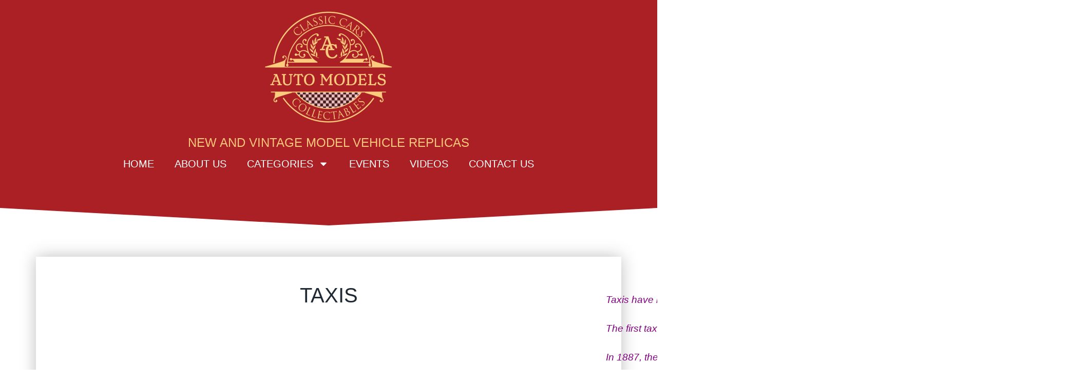

--- FILE ---
content_type: text/html; charset=UTF-8
request_url: https://www.acautomodels.ie/taxis/
body_size: 82893
content:
<!doctype html>
<html lang="en-US">
<head>
	<meta charset="UTF-8">
	<meta name="viewport" content="width=device-width, initial-scale=1">
	<link rel="profile" href="https://gmpg.org/xfn/11">
	<title>Taxis &#8211; AC Auto Models</title>
<meta name='robots' content='max-image-preview:large' />
<link rel="alternate" type="application/rss+xml" title="AC Auto Models &raquo; Feed" href="https://www.acautomodels.ie/feed/" />
<link rel="alternate" type="application/rss+xml" title="AC Auto Models &raquo; Comments Feed" href="https://www.acautomodels.ie/comments/feed/" />
<link rel="alternate" title="oEmbed (JSON)" type="application/json+oembed" href="https://www.acautomodels.ie/wp-json/oembed/1.0/embed?url=https%3A%2F%2Fwww.acautomodels.ie%2Ftaxis%2F" />
<link rel="alternate" title="oEmbed (XML)" type="text/xml+oembed" href="https://www.acautomodels.ie/wp-json/oembed/1.0/embed?url=https%3A%2F%2Fwww.acautomodels.ie%2Ftaxis%2F&#038;format=xml" />
<style id='wp-img-auto-sizes-contain-inline-css'>
img:is([sizes=auto i],[sizes^="auto," i]){contain-intrinsic-size:3000px 1500px}
/*# sourceURL=wp-img-auto-sizes-contain-inline-css */
</style>
<style id='wp-emoji-styles-inline-css'>

	img.wp-smiley, img.emoji {
		display: inline !important;
		border: none !important;
		box-shadow: none !important;
		height: 1em !important;
		width: 1em !important;
		margin: 0 0.07em !important;
		vertical-align: -0.1em !important;
		background: none !important;
		padding: 0 !important;
	}
/*# sourceURL=wp-emoji-styles-inline-css */
</style>
<style id='filebird-block-filebird-gallery-style-inline-css'>
ul.filebird-block-filebird-gallery{margin:auto!important;padding:0!important;width:100%}ul.filebird-block-filebird-gallery.layout-grid{display:grid;grid-gap:20px;align-items:stretch;grid-template-columns:repeat(var(--columns),1fr);justify-items:stretch}ul.filebird-block-filebird-gallery.layout-grid li img{border:1px solid #ccc;box-shadow:2px 2px 6px 0 rgba(0,0,0,.3);height:100%;max-width:100%;-o-object-fit:cover;object-fit:cover;width:100%}ul.filebird-block-filebird-gallery.layout-masonry{-moz-column-count:var(--columns);-moz-column-gap:var(--space);column-gap:var(--space);-moz-column-width:var(--min-width);columns:var(--min-width) var(--columns);display:block;overflow:auto}ul.filebird-block-filebird-gallery.layout-masonry li{margin-bottom:var(--space)}ul.filebird-block-filebird-gallery li{list-style:none}ul.filebird-block-filebird-gallery li figure{height:100%;margin:0;padding:0;position:relative;width:100%}ul.filebird-block-filebird-gallery li figure figcaption{background:linear-gradient(0deg,rgba(0,0,0,.7),rgba(0,0,0,.3) 70%,transparent);bottom:0;box-sizing:border-box;color:#fff;font-size:.8em;margin:0;max-height:100%;overflow:auto;padding:3em .77em .7em;position:absolute;text-align:center;width:100%;z-index:2}ul.filebird-block-filebird-gallery li figure figcaption a{color:inherit}

/*# sourceURL=https://www.acautomodels.ie/wp-content/plugins/filebird/blocks/filebird-gallery/build/style-index.css */
</style>
<style id='global-styles-inline-css'>
:root{--wp--preset--aspect-ratio--square: 1;--wp--preset--aspect-ratio--4-3: 4/3;--wp--preset--aspect-ratio--3-4: 3/4;--wp--preset--aspect-ratio--3-2: 3/2;--wp--preset--aspect-ratio--2-3: 2/3;--wp--preset--aspect-ratio--16-9: 16/9;--wp--preset--aspect-ratio--9-16: 9/16;--wp--preset--color--black: #000000;--wp--preset--color--cyan-bluish-gray: #abb8c3;--wp--preset--color--white: #ffffff;--wp--preset--color--pale-pink: #f78da7;--wp--preset--color--vivid-red: #cf2e2e;--wp--preset--color--luminous-vivid-orange: #ff6900;--wp--preset--color--luminous-vivid-amber: #fcb900;--wp--preset--color--light-green-cyan: #7bdcb5;--wp--preset--color--vivid-green-cyan: #00d084;--wp--preset--color--pale-cyan-blue: #8ed1fc;--wp--preset--color--vivid-cyan-blue: #0693e3;--wp--preset--color--vivid-purple: #9b51e0;--wp--preset--gradient--vivid-cyan-blue-to-vivid-purple: linear-gradient(135deg,rgb(6,147,227) 0%,rgb(155,81,224) 100%);--wp--preset--gradient--light-green-cyan-to-vivid-green-cyan: linear-gradient(135deg,rgb(122,220,180) 0%,rgb(0,208,130) 100%);--wp--preset--gradient--luminous-vivid-amber-to-luminous-vivid-orange: linear-gradient(135deg,rgb(252,185,0) 0%,rgb(255,105,0) 100%);--wp--preset--gradient--luminous-vivid-orange-to-vivid-red: linear-gradient(135deg,rgb(255,105,0) 0%,rgb(207,46,46) 100%);--wp--preset--gradient--very-light-gray-to-cyan-bluish-gray: linear-gradient(135deg,rgb(238,238,238) 0%,rgb(169,184,195) 100%);--wp--preset--gradient--cool-to-warm-spectrum: linear-gradient(135deg,rgb(74,234,220) 0%,rgb(151,120,209) 20%,rgb(207,42,186) 40%,rgb(238,44,130) 60%,rgb(251,105,98) 80%,rgb(254,248,76) 100%);--wp--preset--gradient--blush-light-purple: linear-gradient(135deg,rgb(255,206,236) 0%,rgb(152,150,240) 100%);--wp--preset--gradient--blush-bordeaux: linear-gradient(135deg,rgb(254,205,165) 0%,rgb(254,45,45) 50%,rgb(107,0,62) 100%);--wp--preset--gradient--luminous-dusk: linear-gradient(135deg,rgb(255,203,112) 0%,rgb(199,81,192) 50%,rgb(65,88,208) 100%);--wp--preset--gradient--pale-ocean: linear-gradient(135deg,rgb(255,245,203) 0%,rgb(182,227,212) 50%,rgb(51,167,181) 100%);--wp--preset--gradient--electric-grass: linear-gradient(135deg,rgb(202,248,128) 0%,rgb(113,206,126) 100%);--wp--preset--gradient--midnight: linear-gradient(135deg,rgb(2,3,129) 0%,rgb(40,116,252) 100%);--wp--preset--font-size--small: 13px;--wp--preset--font-size--medium: 20px;--wp--preset--font-size--large: 36px;--wp--preset--font-size--x-large: 42px;--wp--preset--spacing--20: 0.44rem;--wp--preset--spacing--30: 0.67rem;--wp--preset--spacing--40: 1rem;--wp--preset--spacing--50: 1.5rem;--wp--preset--spacing--60: 2.25rem;--wp--preset--spacing--70: 3.38rem;--wp--preset--spacing--80: 5.06rem;--wp--preset--shadow--natural: 6px 6px 9px rgba(0, 0, 0, 0.2);--wp--preset--shadow--deep: 12px 12px 50px rgba(0, 0, 0, 0.4);--wp--preset--shadow--sharp: 6px 6px 0px rgba(0, 0, 0, 0.2);--wp--preset--shadow--outlined: 6px 6px 0px -3px rgb(255, 255, 255), 6px 6px rgb(0, 0, 0);--wp--preset--shadow--crisp: 6px 6px 0px rgb(0, 0, 0);}:root { --wp--style--global--content-size: 800px;--wp--style--global--wide-size: 1200px; }:where(body) { margin: 0; }.wp-site-blocks > .alignleft { float: left; margin-right: 2em; }.wp-site-blocks > .alignright { float: right; margin-left: 2em; }.wp-site-blocks > .aligncenter { justify-content: center; margin-left: auto; margin-right: auto; }:where(.wp-site-blocks) > * { margin-block-start: 24px; margin-block-end: 0; }:where(.wp-site-blocks) > :first-child { margin-block-start: 0; }:where(.wp-site-blocks) > :last-child { margin-block-end: 0; }:root { --wp--style--block-gap: 24px; }:root :where(.is-layout-flow) > :first-child{margin-block-start: 0;}:root :where(.is-layout-flow) > :last-child{margin-block-end: 0;}:root :where(.is-layout-flow) > *{margin-block-start: 24px;margin-block-end: 0;}:root :where(.is-layout-constrained) > :first-child{margin-block-start: 0;}:root :where(.is-layout-constrained) > :last-child{margin-block-end: 0;}:root :where(.is-layout-constrained) > *{margin-block-start: 24px;margin-block-end: 0;}:root :where(.is-layout-flex){gap: 24px;}:root :where(.is-layout-grid){gap: 24px;}.is-layout-flow > .alignleft{float: left;margin-inline-start: 0;margin-inline-end: 2em;}.is-layout-flow > .alignright{float: right;margin-inline-start: 2em;margin-inline-end: 0;}.is-layout-flow > .aligncenter{margin-left: auto !important;margin-right: auto !important;}.is-layout-constrained > .alignleft{float: left;margin-inline-start: 0;margin-inline-end: 2em;}.is-layout-constrained > .alignright{float: right;margin-inline-start: 2em;margin-inline-end: 0;}.is-layout-constrained > .aligncenter{margin-left: auto !important;margin-right: auto !important;}.is-layout-constrained > :where(:not(.alignleft):not(.alignright):not(.alignfull)){max-width: var(--wp--style--global--content-size);margin-left: auto !important;margin-right: auto !important;}.is-layout-constrained > .alignwide{max-width: var(--wp--style--global--wide-size);}body .is-layout-flex{display: flex;}.is-layout-flex{flex-wrap: wrap;align-items: center;}.is-layout-flex > :is(*, div){margin: 0;}body .is-layout-grid{display: grid;}.is-layout-grid > :is(*, div){margin: 0;}body{padding-top: 0px;padding-right: 0px;padding-bottom: 0px;padding-left: 0px;}a:where(:not(.wp-element-button)){text-decoration: underline;}:root :where(.wp-element-button, .wp-block-button__link){background-color: #32373c;border-width: 0;color: #fff;font-family: inherit;font-size: inherit;font-style: inherit;font-weight: inherit;letter-spacing: inherit;line-height: inherit;padding-top: calc(0.667em + 2px);padding-right: calc(1.333em + 2px);padding-bottom: calc(0.667em + 2px);padding-left: calc(1.333em + 2px);text-decoration: none;text-transform: inherit;}.has-black-color{color: var(--wp--preset--color--black) !important;}.has-cyan-bluish-gray-color{color: var(--wp--preset--color--cyan-bluish-gray) !important;}.has-white-color{color: var(--wp--preset--color--white) !important;}.has-pale-pink-color{color: var(--wp--preset--color--pale-pink) !important;}.has-vivid-red-color{color: var(--wp--preset--color--vivid-red) !important;}.has-luminous-vivid-orange-color{color: var(--wp--preset--color--luminous-vivid-orange) !important;}.has-luminous-vivid-amber-color{color: var(--wp--preset--color--luminous-vivid-amber) !important;}.has-light-green-cyan-color{color: var(--wp--preset--color--light-green-cyan) !important;}.has-vivid-green-cyan-color{color: var(--wp--preset--color--vivid-green-cyan) !important;}.has-pale-cyan-blue-color{color: var(--wp--preset--color--pale-cyan-blue) !important;}.has-vivid-cyan-blue-color{color: var(--wp--preset--color--vivid-cyan-blue) !important;}.has-vivid-purple-color{color: var(--wp--preset--color--vivid-purple) !important;}.has-black-background-color{background-color: var(--wp--preset--color--black) !important;}.has-cyan-bluish-gray-background-color{background-color: var(--wp--preset--color--cyan-bluish-gray) !important;}.has-white-background-color{background-color: var(--wp--preset--color--white) !important;}.has-pale-pink-background-color{background-color: var(--wp--preset--color--pale-pink) !important;}.has-vivid-red-background-color{background-color: var(--wp--preset--color--vivid-red) !important;}.has-luminous-vivid-orange-background-color{background-color: var(--wp--preset--color--luminous-vivid-orange) !important;}.has-luminous-vivid-amber-background-color{background-color: var(--wp--preset--color--luminous-vivid-amber) !important;}.has-light-green-cyan-background-color{background-color: var(--wp--preset--color--light-green-cyan) !important;}.has-vivid-green-cyan-background-color{background-color: var(--wp--preset--color--vivid-green-cyan) !important;}.has-pale-cyan-blue-background-color{background-color: var(--wp--preset--color--pale-cyan-blue) !important;}.has-vivid-cyan-blue-background-color{background-color: var(--wp--preset--color--vivid-cyan-blue) !important;}.has-vivid-purple-background-color{background-color: var(--wp--preset--color--vivid-purple) !important;}.has-black-border-color{border-color: var(--wp--preset--color--black) !important;}.has-cyan-bluish-gray-border-color{border-color: var(--wp--preset--color--cyan-bluish-gray) !important;}.has-white-border-color{border-color: var(--wp--preset--color--white) !important;}.has-pale-pink-border-color{border-color: var(--wp--preset--color--pale-pink) !important;}.has-vivid-red-border-color{border-color: var(--wp--preset--color--vivid-red) !important;}.has-luminous-vivid-orange-border-color{border-color: var(--wp--preset--color--luminous-vivid-orange) !important;}.has-luminous-vivid-amber-border-color{border-color: var(--wp--preset--color--luminous-vivid-amber) !important;}.has-light-green-cyan-border-color{border-color: var(--wp--preset--color--light-green-cyan) !important;}.has-vivid-green-cyan-border-color{border-color: var(--wp--preset--color--vivid-green-cyan) !important;}.has-pale-cyan-blue-border-color{border-color: var(--wp--preset--color--pale-cyan-blue) !important;}.has-vivid-cyan-blue-border-color{border-color: var(--wp--preset--color--vivid-cyan-blue) !important;}.has-vivid-purple-border-color{border-color: var(--wp--preset--color--vivid-purple) !important;}.has-vivid-cyan-blue-to-vivid-purple-gradient-background{background: var(--wp--preset--gradient--vivid-cyan-blue-to-vivid-purple) !important;}.has-light-green-cyan-to-vivid-green-cyan-gradient-background{background: var(--wp--preset--gradient--light-green-cyan-to-vivid-green-cyan) !important;}.has-luminous-vivid-amber-to-luminous-vivid-orange-gradient-background{background: var(--wp--preset--gradient--luminous-vivid-amber-to-luminous-vivid-orange) !important;}.has-luminous-vivid-orange-to-vivid-red-gradient-background{background: var(--wp--preset--gradient--luminous-vivid-orange-to-vivid-red) !important;}.has-very-light-gray-to-cyan-bluish-gray-gradient-background{background: var(--wp--preset--gradient--very-light-gray-to-cyan-bluish-gray) !important;}.has-cool-to-warm-spectrum-gradient-background{background: var(--wp--preset--gradient--cool-to-warm-spectrum) !important;}.has-blush-light-purple-gradient-background{background: var(--wp--preset--gradient--blush-light-purple) !important;}.has-blush-bordeaux-gradient-background{background: var(--wp--preset--gradient--blush-bordeaux) !important;}.has-luminous-dusk-gradient-background{background: var(--wp--preset--gradient--luminous-dusk) !important;}.has-pale-ocean-gradient-background{background: var(--wp--preset--gradient--pale-ocean) !important;}.has-electric-grass-gradient-background{background: var(--wp--preset--gradient--electric-grass) !important;}.has-midnight-gradient-background{background: var(--wp--preset--gradient--midnight) !important;}.has-small-font-size{font-size: var(--wp--preset--font-size--small) !important;}.has-medium-font-size{font-size: var(--wp--preset--font-size--medium) !important;}.has-large-font-size{font-size: var(--wp--preset--font-size--large) !important;}.has-x-large-font-size{font-size: var(--wp--preset--font-size--x-large) !important;}
:root :where(.wp-block-pullquote){font-size: 1.5em;line-height: 1.6;}
/*# sourceURL=global-styles-inline-css */
</style>
<link rel='stylesheet' id='hello-elementor-css' href='https://www.acautomodels.ie/wp-content/themes/hello-elementor/assets/css/reset.css?ver=3.4.5' media='all' />
<link rel='stylesheet' id='hello-elementor-theme-style-css' href='https://www.acautomodels.ie/wp-content/themes/hello-elementor/assets/css/theme.css?ver=3.4.5' media='all' />
<link rel='stylesheet' id='hello-elementor-header-footer-css' href='https://www.acautomodels.ie/wp-content/themes/hello-elementor/assets/css/header-footer.css?ver=3.4.5' media='all' />
<link rel='stylesheet' id='e-animation-fadeIn-css' href='https://www.acautomodels.ie/wp-content/plugins/elementor/assets/lib/animations/styles/fadeIn.min.css?ver=3.34.1' media='all' />
<link rel='stylesheet' id='elementor-frontend-css' href='https://www.acautomodels.ie/wp-content/plugins/elementor/assets/css/frontend.min.css?ver=3.34.1' media='all' />
<style id='elementor-frontend-inline-css'>
.elementor-kit-4{--e-global-color-primary:#6EC1E4;--e-global-color-secondary:#54595F;--e-global-color-text:#7A7A7A;--e-global-color-accent:#61CE70;--e-global-color-kadence1:#e47b02;--e-global-color-kadence2:#ed8f0c;--e-global-color-kadence3:#1f2933;--e-global-color-kadence4:#3e4c59;--e-global-color-kadence5:#52606d;--e-global-color-kadence6:#7b8794;--e-global-color-kadence7:#f3f4f7;--e-global-color-kadence8:#f9f9fb;--e-global-color-kadence9:#ffffff;--e-global-color-c5a53a0:#FEC77C;--e-global-color-ad3ba40:#AB2024;--e-global-typography-primary-font-family:"Work Sans";--e-global-typography-secondary-font-family:"Work Sans";--e-global-typography-secondary-font-weight:normal;--e-global-typography-text-font-family:"Work Sans";--e-global-typography-text-font-weight:normal;--e-global-typography-accent-font-family:"Work Sans";--e-global-typography-accent-font-weight:500;background-color:transparent;font-family:"Work Sans", Sans-serif;background-image:linear-gradient(180deg, #FFFFFF 59%, #FEC77C94 100%);}.elementor-kit-4 e-page-transition{background-color:#FFBC7D;}.elementor-kit-4 a{font-family:"Work Sans", Sans-serif;}.elementor-kit-4 h1{text-transform:uppercase;}.elementor-kit-4 h2{text-transform:uppercase;}.elementor-kit-4 h3{text-transform:uppercase;}.elementor-kit-4 h4{text-transform:uppercase;}.elementor-kit-4 h5{text-transform:uppercase;}.elementor-kit-4 h6{text-transform:uppercase;}.elementor-section.elementor-section-boxed > .elementor-container{max-width:1140px;}.e-con{--container-max-width:1140px;}.elementor-widget:not(:last-child){margin-block-end:20px;}.elementor-element{--widgets-spacing:20px 20px;--widgets-spacing-row:20px;--widgets-spacing-column:20px;}{}h1.entry-title{display:var(--page-title-display);}.site-header .site-branding{flex-direction:column;align-items:stretch;}.site-header{padding-inline-end:0px;padding-inline-start:0px;}.site-footer .site-branding{flex-direction:column;align-items:stretch;}@media(max-width:1024px){.elementor-section.elementor-section-boxed > .elementor-container{max-width:1024px;}.e-con{--container-max-width:1024px;}}@media(max-width:767px){.elementor-section.elementor-section-boxed > .elementor-container{max-width:767px;}.e-con{--container-max-width:767px;}}
.elementor-2155 .elementor-element.elementor-element-44967b1{--display:flex;}.elementor-2155 .elementor-element.elementor-element-ed608eb{color:#800080;}.elementor-2155 .elementor-element.elementor-element-7cfddf6{--display:flex;}.elementor-2155 .elementor-element.elementor-element-a37b8a3{--display:flex;}
.elementor-485 .elementor-element.elementor-element-1bb948e{--display:flex;--min-height:440px;--flex-direction:row;--container-widget-width:initial;--container-widget-height:100%;--container-widget-flex-grow:1;--container-widget-align-self:stretch;--flex-wrap-mobile:wrap;--overlay-opacity:0.09;}.elementor-485 .elementor-element.elementor-element-1bb948e:not(.elementor-motion-effects-element-type-background), .elementor-485 .elementor-element.elementor-element-1bb948e > .elementor-motion-effects-container > .elementor-motion-effects-layer{background-color:var( --e-global-color-ad3ba40 );}.elementor-485 .elementor-element.elementor-element-1bb948e::before, .elementor-485 .elementor-element.elementor-element-1bb948e > .elementor-background-video-container::before, .elementor-485 .elementor-element.elementor-element-1bb948e > .e-con-inner > .elementor-background-video-container::before, .elementor-485 .elementor-element.elementor-element-1bb948e > .elementor-background-slideshow::before, .elementor-485 .elementor-element.elementor-element-1bb948e > .e-con-inner > .elementor-background-slideshow::before, .elementor-485 .elementor-element.elementor-element-1bb948e > .elementor-motion-effects-container > .elementor-motion-effects-layer::before{background-color:var( --e-global-color-c5a53a0 );background-image:url("https://www.acautomodels.ie/wp-content/uploads/2022/12/checkered-flag-background.png");--background-overlay:'';background-repeat:no-repeat;background-size:contain;}.elementor-485 .elementor-element.elementor-element-1bb948e > .elementor-shape-bottom svg, .elementor-485 .elementor-element.elementor-element-1bb948e > .e-con-inner > .elementor-shape-bottom svg{width:calc(100% + 1.3px);height:36px;}.elementor-485 .elementor-element.elementor-element-ac65fda{--display:flex;--margin-top:0px;--margin-bottom:0px;--margin-left:0px;--margin-right:0px;--padding-top:0px;--padding-bottom:0px;--padding-left:0px;--padding-right:0px;}.elementor-485 .elementor-element.elementor-element-0c51d3f{text-align:center;font-size:24px;font-weight:normal;text-transform:uppercase;color:var( --e-global-color-c5a53a0 );}.elementor-485 .elementor-element.elementor-element-674f44b > .elementor-widget-container{border-style:none;}.elementor-485 .elementor-element.elementor-element-674f44b .elementor-menu-toggle{margin:0 auto;background-color:rgba(0,0,0,0);}.elementor-485 .elementor-element.elementor-element-674f44b .elementor-nav-menu .elementor-item{font-size:20px;font-weight:normal;text-transform:uppercase;}.elementor-485 .elementor-element.elementor-element-674f44b .elementor-nav-menu--main .elementor-item{color:var( --e-global-color-kadence9 );fill:var( --e-global-color-kadence9 );}.elementor-485 .elementor-element.elementor-element-674f44b .elementor-nav-menu--main .elementor-item:hover,
					.elementor-485 .elementor-element.elementor-element-674f44b .elementor-nav-menu--main .elementor-item.elementor-item-active,
					.elementor-485 .elementor-element.elementor-element-674f44b .elementor-nav-menu--main .elementor-item.highlighted,
					.elementor-485 .elementor-element.elementor-element-674f44b .elementor-nav-menu--main .elementor-item:focus{color:var( --e-global-color-c5a53a0 );fill:var( --e-global-color-c5a53a0 );}.elementor-485 .elementor-element.elementor-element-674f44b .elementor-nav-menu--main:not(.e--pointer-framed) .elementor-item:before,
					.elementor-485 .elementor-element.elementor-element-674f44b .elementor-nav-menu--main:not(.e--pointer-framed) .elementor-item:after{background-color:var( --e-global-color-c5a53a0 );}.elementor-485 .elementor-element.elementor-element-674f44b .e--pointer-framed .elementor-item:before,
					.elementor-485 .elementor-element.elementor-element-674f44b .e--pointer-framed .elementor-item:after{border-color:var( --e-global-color-c5a53a0 );}.elementor-485 .elementor-element.elementor-element-674f44b .e--pointer-framed .elementor-item:before{border-width:2px;}.elementor-485 .elementor-element.elementor-element-674f44b .e--pointer-framed.e--animation-draw .elementor-item:before{border-width:0 0 2px 2px;}.elementor-485 .elementor-element.elementor-element-674f44b .e--pointer-framed.e--animation-draw .elementor-item:after{border-width:2px 2px 0 0;}.elementor-485 .elementor-element.elementor-element-674f44b .e--pointer-framed.e--animation-corners .elementor-item:before{border-width:2px 0 0 2px;}.elementor-485 .elementor-element.elementor-element-674f44b .e--pointer-framed.e--animation-corners .elementor-item:after{border-width:0 2px 2px 0;}.elementor-485 .elementor-element.elementor-element-674f44b .e--pointer-underline .elementor-item:after,
					 .elementor-485 .elementor-element.elementor-element-674f44b .e--pointer-overline .elementor-item:before,
					 .elementor-485 .elementor-element.elementor-element-674f44b .e--pointer-double-line .elementor-item:before,
					 .elementor-485 .elementor-element.elementor-element-674f44b .e--pointer-double-line .elementor-item:after{height:2px;}.elementor-485 .elementor-element.elementor-element-674f44b .elementor-nav-menu--dropdown a, .elementor-485 .elementor-element.elementor-element-674f44b .elementor-menu-toggle{color:var( --e-global-color-kadence3 );fill:var( --e-global-color-kadence3 );}.elementor-485 .elementor-element.elementor-element-674f44b .elementor-nav-menu--dropdown{background-color:var( --e-global-color-c5a53a0 );}.elementor-485 .elementor-element.elementor-element-674f44b .elementor-nav-menu--dropdown a:hover,
					.elementor-485 .elementor-element.elementor-element-674f44b .elementor-nav-menu--dropdown a:focus,
					.elementor-485 .elementor-element.elementor-element-674f44b .elementor-nav-menu--dropdown a.elementor-item-active,
					.elementor-485 .elementor-element.elementor-element-674f44b .elementor-nav-menu--dropdown a.highlighted,
					.elementor-485 .elementor-element.elementor-element-674f44b .elementor-menu-toggle:hover,
					.elementor-485 .elementor-element.elementor-element-674f44b .elementor-menu-toggle:focus{color:#FFFFFF;}.elementor-485 .elementor-element.elementor-element-674f44b .elementor-nav-menu--dropdown a:hover,
					.elementor-485 .elementor-element.elementor-element-674f44b .elementor-nav-menu--dropdown a:focus,
					.elementor-485 .elementor-element.elementor-element-674f44b .elementor-nav-menu--dropdown a.elementor-item-active,
					.elementor-485 .elementor-element.elementor-element-674f44b .elementor-nav-menu--dropdown a.highlighted{background-color:var( --e-global-color-ad3ba40 );}.elementor-485 .elementor-element.elementor-element-674f44b .elementor-nav-menu--dropdown a.elementor-item-active{color:var( --e-global-color-kadence3 );background-color:var( --e-global-color-c5a53a0 );}.elementor-485 .elementor-element.elementor-element-674f44b .elementor-nav-menu--dropdown .elementor-item, .elementor-485 .elementor-element.elementor-element-674f44b .elementor-nav-menu--dropdown  .elementor-sub-item{font-size:20px;text-transform:uppercase;}.elementor-485 .elementor-element.elementor-element-674f44b div.elementor-menu-toggle{color:#FFFFFF;}.elementor-485 .elementor-element.elementor-element-674f44b div.elementor-menu-toggle svg{fill:#FFFFFF;}.elementor-485 .elementor-element.elementor-element-674f44b div.elementor-menu-toggle:hover, .elementor-485 .elementor-element.elementor-element-674f44b div.elementor-menu-toggle:focus{color:#ECECEC;}.elementor-485 .elementor-element.elementor-element-674f44b div.elementor-menu-toggle:hover svg, .elementor-485 .elementor-element.elementor-element-674f44b div.elementor-menu-toggle:focus svg{fill:#ECECEC;}.elementor-theme-builder-content-area{height:400px;}.elementor-location-header:before, .elementor-location-footer:before{content:"";display:table;clear:both;}@media(max-width:1024px){.elementor-485 .elementor-element.elementor-element-1bb948e{--min-height:450px;--padding-top:20px;--padding-bottom:20px;--padding-left:20px;--padding-right:20px;}.elementor-485 .elementor-element.elementor-element-0c51d3f{font-size:26px;}.elementor-485 .elementor-element.elementor-element-674f44b .elementor-nav-menu--dropdown .elementor-item, .elementor-485 .elementor-element.elementor-element-674f44b .elementor-nav-menu--dropdown  .elementor-sub-item{font-size:18px;}}@media(max-width:767px){.elementor-485 .elementor-element.elementor-element-1bb948e{--content-width:500px;--min-height:460px;}.elementor-485 .elementor-element.elementor-element-1bb948e > .elementor-shape-bottom svg, .elementor-485 .elementor-element.elementor-element-1bb948e > .e-con-inner > .elementor-shape-bottom svg{height:36px;}.elementor-485 .elementor-element.elementor-element-0c51d3f{font-size:24px;}.elementor-485 .elementor-element.elementor-element-674f44b .elementor-nav-menu--dropdown .elementor-item, .elementor-485 .elementor-element.elementor-element-674f44b .elementor-nav-menu--dropdown  .elementor-sub-item{font-size:20px;}.elementor-485 .elementor-element.elementor-element-674f44b{--nav-menu-icon-size:35px;}.elementor-485 .elementor-element.elementor-element-674f44b .elementor-menu-toggle{border-width:4px;border-radius:84px;}}
.elementor-514 .elementor-element.elementor-element-def1a30{--display:flex;--min-height:200px;--flex-direction:row;--container-widget-width:initial;--container-widget-height:100%;--container-widget-flex-grow:1;--container-widget-align-self:stretch;--flex-wrap-mobile:wrap;--gap:0px 0px;--row-gap:0px;--column-gap:0px;--flex-wrap:wrap;--overlay-opacity:0.06;}.elementor-514 .elementor-element.elementor-element-def1a30:not(.elementor-motion-effects-element-type-background), .elementor-514 .elementor-element.elementor-element-def1a30 > .elementor-motion-effects-container > .elementor-motion-effects-layer{background-color:var( --e-global-color-ad3ba40 );}.elementor-514 .elementor-element.elementor-element-def1a30::before, .elementor-514 .elementor-element.elementor-element-def1a30 > .elementor-background-video-container::before, .elementor-514 .elementor-element.elementor-element-def1a30 > .e-con-inner > .elementor-background-video-container::before, .elementor-514 .elementor-element.elementor-element-def1a30 > .elementor-background-slideshow::before, .elementor-514 .elementor-element.elementor-element-def1a30 > .e-con-inner > .elementor-background-slideshow::before, .elementor-514 .elementor-element.elementor-element-def1a30 > .elementor-motion-effects-container > .elementor-motion-effects-layer::before{background-image:url("https://www.acautomodels.ie/wp-content/uploads/2022/12/checkered-flag-background.png");--background-overlay:'';background-repeat:no-repeat;}.elementor-514 .elementor-element.elementor-element-ca5dd0a{--display:flex;--flex-direction:column;--container-widget-width:100%;--container-widget-height:initial;--container-widget-flex-grow:0;--container-widget-align-self:initial;--flex-wrap-mobile:wrap;--justify-content:center;}.elementor-514 .elementor-element.elementor-element-5209368{--display:flex;--flex-direction:column;--container-widget-width:100%;--container-widget-height:initial;--container-widget-flex-grow:0;--container-widget-align-self:initial;--flex-wrap-mobile:wrap;--justify-content:center;}.elementor-514 .elementor-element.elementor-element-c945523 .elementor-icon-list-icon i{color:#FFFFFF;transition:color 0.3s;}.elementor-514 .elementor-element.elementor-element-c945523 .elementor-icon-list-icon svg{fill:#FFFFFF;transition:fill 0.3s;}.elementor-514 .elementor-element.elementor-element-c945523 .elementor-icon-list-item:hover .elementor-icon-list-icon i{color:var( --e-global-color-c5a53a0 );}.elementor-514 .elementor-element.elementor-element-c945523 .elementor-icon-list-item:hover .elementor-icon-list-icon svg{fill:var( --e-global-color-c5a53a0 );}.elementor-514 .elementor-element.elementor-element-c945523{--e-icon-list-icon-size:14px;--e-icon-list-icon-align:center;--e-icon-list-icon-margin:0 calc(var(--e-icon-list-icon-size, 1em) * 0.125);--icon-vertical-offset:0px;}.elementor-514 .elementor-element.elementor-element-c945523 .elementor-icon-list-text{color:#FFFFFF;transition:color 0.3s;}.elementor-514 .elementor-element.elementor-element-c945523 .elementor-icon-list-item:hover .elementor-icon-list-text{color:var( --e-global-color-c5a53a0 );}.elementor-514 .elementor-element.elementor-element-c35d86b{--display:flex;--flex-direction:column;--container-widget-width:100%;--container-widget-height:initial;--container-widget-flex-grow:0;--container-widget-align-self:initial;--flex-wrap-mobile:wrap;--justify-content:center;}.elementor-514 .elementor-element.elementor-element-312389e{--grid-template-columns:repeat(0, auto);--grid-column-gap:5px;--grid-row-gap:0px;}.elementor-514 .elementor-element.elementor-element-312389e .elementor-widget-container{text-align:center;}.elementor-theme-builder-content-area{height:400px;}.elementor-location-header:before, .elementor-location-footer:before{content:"";display:table;clear:both;}@media(max-width:767px){.elementor-514 .elementor-element.elementor-element-312389e .elementor-widget-container{text-align:center;}}@media(min-width:768px){.elementor-514 .elementor-element.elementor-element-ca5dd0a{--width:25%;}.elementor-514 .elementor-element.elementor-element-5209368{--width:50%;}.elementor-514 .elementor-element.elementor-element-c35d86b{--width:25%;}}
.elementor-619 .elementor-element.elementor-element-b62b70c{--display:flex;--flex-direction:row;--container-widget-width:initial;--container-widget-height:100%;--container-widget-flex-grow:1;--container-widget-align-self:stretch;--flex-wrap-mobile:wrap;--gap:0px 0px;--row-gap:0px;--column-gap:0px;--flex-wrap:wrap;--margin-top:50px;--margin-bottom:50px;--margin-left:0px;--margin-right:0px;}.elementor-619 .elementor-element.elementor-element-b0e96fb{--display:flex;--flex-direction:row;--container-widget-width:initial;--container-widget-height:100%;--container-widget-flex-grow:1;--container-widget-align-self:stretch;--flex-wrap-mobile:wrap;--flex-wrap:wrap;--overlay-opacity:0.5;box-shadow:0px 0px 30px 0px rgba(0, 0, 0, 0.26);--padding-top:50px;--padding-bottom:30px;--padding-left:50px;--padding-right:50px;}.elementor-619 .elementor-element.elementor-element-b0e96fb:not(.elementor-motion-effects-element-type-background), .elementor-619 .elementor-element.elementor-element-b0e96fb > .elementor-motion-effects-container > .elementor-motion-effects-layer{background-color:#ffffff;}.elementor-619 .elementor-element.elementor-element-b0e96fb::before, .elementor-619 .elementor-element.elementor-element-b0e96fb > .elementor-background-video-container::before, .elementor-619 .elementor-element.elementor-element-b0e96fb > .e-con-inner > .elementor-background-video-container::before, .elementor-619 .elementor-element.elementor-element-b0e96fb > .elementor-background-slideshow::before, .elementor-619 .elementor-element.elementor-element-b0e96fb > .e-con-inner > .elementor-background-slideshow::before, .elementor-619 .elementor-element.elementor-element-b0e96fb > .elementor-motion-effects-container > .elementor-motion-effects-layer::before{--background-overlay:'';}.elementor-619 .elementor-element.elementor-element-8ce9fc8{width:var( --container-widget-width, 107.063% );max-width:107.063%;--container-widget-width:107.063%;--container-widget-flex-grow:0;text-align:center;}.elementor-619 .elementor-element.elementor-element-8ce9fc8 > .elementor-widget-container{margin:5px 0px 20px 0px;}.elementor-619 .elementor-element.elementor-element-8ce9fc8.elementor-element{--flex-grow:0;--flex-shrink:0;}.elementor-619 .elementor-element.elementor-element-8ce9fc8 .elementor-heading-title{color:var( --e-global-color-kadence3 );}.elementor-619 .elementor-element.elementor-element-5439b77{--display:flex;}.elementor-619 .elementor-element.elementor-element-5439b77.e-con{--flex-grow:0;--flex-shrink:0;}.elementor-619 .elementor-element.elementor-element-a11f34e{text-align:start;line-height:1.7em;}.elementor-619 .elementor-element.elementor-element-0b43952 .elementor-button{background-color:var( --e-global-color-ad3ba40 );text-transform:uppercase;}.elementor-619 .elementor-element.elementor-element-0b43952 .elementor-button:hover, .elementor-619 .elementor-element.elementor-element-0b43952 .elementor-button:focus{background-color:var( --e-global-color-ad3ba40 );color:var( --e-global-color-c5a53a0 );}.elementor-619 .elementor-element.elementor-element-0b43952.elementor-element{--flex-grow:0;--flex-shrink:0;}.elementor-619 .elementor-element.elementor-element-0b43952 .elementor-button:hover svg, .elementor-619 .elementor-element.elementor-element-0b43952 .elementor-button:focus svg{fill:var( --e-global-color-c5a53a0 );}.elementor-619 .elementor-element.elementor-element-d7875b4{--display:flex;--flex-direction:row;--container-widget-width:initial;--container-widget-height:100%;--container-widget-flex-grow:1;--container-widget-align-self:stretch;--flex-wrap-mobile:wrap;--gap:0px 0px;--row-gap:0px;--column-gap:0px;--flex-wrap:wrap;--margin-top:50px;--margin-bottom:50px;--margin-left:0px;--margin-right:0px;}@media(max-width:1024px){.elementor-619 .elementor-element.elementor-element-a11f34e{text-align:justify;}}@media(max-width:767px){.elementor-619 .elementor-element.elementor-element-b0e96fb{--padding-top:40px;--padding-bottom:20px;--padding-left:20px;--padding-right:20px;}.elementor-619 .elementor-element.elementor-element-8ce9fc8.elementor-element{--order:99999 /* order end hack */;}}@media(min-width:768px){.elementor-619 .elementor-element.elementor-element-b0e96fb{--width:100%;}.elementor-619 .elementor-element.elementor-element-5439b77{--width:92.032%;}}@media(max-width:1024px) and (min-width:768px){.elementor-619 .elementor-element.elementor-element-5439b77{--width:100%;}}
/*# sourceURL=elementor-frontend-inline-css */
</style>
<link rel='stylesheet' id='widget-image-css' href='https://www.acautomodels.ie/wp-content/plugins/elementor/assets/css/widget-image.min.css?ver=3.34.1' media='all' />
<link rel='stylesheet' id='e-animation-fadeInUp-css' href='https://www.acautomodels.ie/wp-content/plugins/elementor/assets/lib/animations/styles/fadeInUp.min.css?ver=3.34.1' media='all' />
<link rel='stylesheet' id='widget-nav-menu-css' href='https://www.acautomodels.ie/wp-content/plugins/elementor-pro/assets/css/widget-nav-menu.min.css?ver=3.34.0' media='all' />
<link rel='stylesheet' id='e-shapes-css' href='https://www.acautomodels.ie/wp-content/plugins/elementor/assets/css/conditionals/shapes.min.css?ver=3.34.1' media='all' />
<link rel='stylesheet' id='widget-icon-list-css' href='https://www.acautomodels.ie/wp-content/plugins/elementor/assets/css/widget-icon-list.min.css?ver=3.34.1' media='all' />
<link rel='stylesheet' id='e-animation-buzz-css' href='https://www.acautomodels.ie/wp-content/plugins/elementor/assets/lib/animations/styles/e-animation-buzz.min.css?ver=3.34.1' media='all' />
<link rel='stylesheet' id='widget-social-icons-css' href='https://www.acautomodels.ie/wp-content/plugins/elementor/assets/css/widget-social-icons.min.css?ver=3.34.1' media='all' />
<link rel='stylesheet' id='e-apple-webkit-css' href='https://www.acautomodels.ie/wp-content/plugins/elementor/assets/css/conditionals/apple-webkit.min.css?ver=3.34.1' media='all' />
<link rel='stylesheet' id='widget-heading-css' href='https://www.acautomodels.ie/wp-content/plugins/elementor/assets/css/widget-heading.min.css?ver=3.34.1' media='all' />
<link rel='stylesheet' id='hello-elementor-child-style-css' href='https://www.acautomodels.ie/wp-content/themes/hello-theme-child-master/style.css?ver=1.0.0' media='all' />
<script src="https://www.acautomodels.ie/wp-includes/js/jquery/jquery.min.js?ver=3.7.1" id="jquery-core-js"></script>
<script src="https://www.acautomodels.ie/wp-includes/js/jquery/jquery-migrate.min.js?ver=3.4.1" id="jquery-migrate-js"></script>
<link rel="https://api.w.org/" href="https://www.acautomodels.ie/wp-json/" /><link rel="alternate" title="JSON" type="application/json" href="https://www.acautomodels.ie/wp-json/wp/v2/pages/2155" /><link rel="EditURI" type="application/rsd+xml" title="RSD" href="https://www.acautomodels.ie/xmlrpc.php?rsd" />
<meta name="generator" content="WordPress 6.9" />
<link rel="canonical" href="https://www.acautomodels.ie/taxis/" />
<link rel='shortlink' href='https://www.acautomodels.ie/?p=2155' />
<!-- Google tag (gtag.js) -->
<script async src="https://www.googletagmanager.com/gtag/js?id=G-P9BYPZZ0G6"></script>
<script>
  window.dataLayer = window.dataLayer || [];
  function gtag(){dataLayer.push(arguments);}
  gtag('js', new Date());

  gtag('config', 'G-P9BYPZZ0G6');
</script>
<link rel="icon" href="https://www.acautomodels.ie/wp-content/uploads/2025/05/cropped-AC-AutoModels-Collectables-32x32.jpg" sizes="32x32" />
<link rel="icon" href="https://www.acautomodels.ie/wp-content/uploads/2025/05/cropped-AC-AutoModels-Collectables-192x192.jpg" sizes="192x192" />
<link rel="apple-touch-icon" href="https://www.acautomodels.ie/wp-content/uploads/2025/05/cropped-AC-AutoModels-Collectables-180x180.jpg" />
<meta name="msapplication-TileImage" content="https://www.acautomodels.ie/wp-content/uploads/2025/05/cropped-AC-AutoModels-Collectables-270x270.jpg" />
</head>
<body class="wp-singular page-template-default page page-id-2155 wp-custom-logo wp-embed-responsive wp-theme-hello-elementor wp-child-theme-hello-theme-child-master hello-elementor-default elementor-default elementor-kit-4 elementor-page elementor-page-2155 elementor-page-619">


<a class="skip-link screen-reader-text" href="#content">Skip to content</a>

		<header data-elementor-type="header" data-elementor-id="485" class="elementor elementor-485 elementor-location-header" data-elementor-post-type="elementor_library">
			<div class="elementor-element elementor-element-1bb948e e-flex e-con-boxed e-con e-parent" data-id="1bb948e" data-element_type="container" data-settings="{&quot;background_background&quot;:&quot;classic&quot;,&quot;shape_divider_bottom&quot;:&quot;triangle&quot;,&quot;shape_divider_bottom_negative&quot;:&quot;yes&quot;}">
					<div class="e-con-inner">
				<div class="elementor-shape elementor-shape-bottom" aria-hidden="true" data-negative="true">
			<svg xmlns="http://www.w3.org/2000/svg" viewBox="0 0 1000 100" preserveAspectRatio="none">
	<path class="elementor-shape-fill" d="M500.2,94.7L0,0v100h1000V0L500.2,94.7z"/>
</svg>		</div>
		<div class="elementor-element elementor-element-ac65fda e-con-full e-flex e-con e-parent" data-id="ac65fda" data-element_type="container">
				<div class="elementor-element elementor-element-99e67f5 elementor-invisible elementor-widget elementor-widget-theme-site-logo elementor-widget-image" data-id="99e67f5" data-element_type="widget" data-settings="{&quot;_animation&quot;:&quot;fadeIn&quot;}" data-widget_type="theme-site-logo.default">
				<div class="elementor-widget-container">
											<a href="https://www.acautomodels.ie">
			<img src="https://www.acautomodels.ie/wp-content/uploads/elementor/thumbs/ac-auto-models-logo-pxgmi6301b75dlf63y3fv2zcwpox4z94yxfhjbiebk.png" title="ac-auto-models-logo" alt="ac-auto-models-logo" loading="lazy" />				</a>
											</div>
				</div>
				<div class="elementor-element elementor-element-0c51d3f elementor-invisible elementor-widget elementor-widget-text-editor" data-id="0c51d3f" data-element_type="widget" data-settings="{&quot;_animation&quot;:&quot;fadeInUp&quot;}" data-widget_type="text-editor.default">
				<div class="elementor-widget-container">
									New And Vintage Model Vehicle Replicas								</div>
				</div>
				<div class="elementor-element elementor-element-674f44b elementor-nav-menu__align-center elementor-nav-menu--dropdown-mobile elementor-nav-menu__text-align-center elementor-nav-menu--toggle elementor-nav-menu--burger elementor-widget elementor-widget-nav-menu" data-id="674f44b" data-element_type="widget" data-settings="{&quot;layout&quot;:&quot;horizontal&quot;,&quot;submenu_icon&quot;:{&quot;value&quot;:&quot;&lt;svg aria-hidden=\&quot;true\&quot; class=\&quot;e-font-icon-svg e-fas-caret-down\&quot; viewBox=\&quot;0 0 320 512\&quot; xmlns=\&quot;http:\/\/www.w3.org\/2000\/svg\&quot;&gt;&lt;path d=\&quot;M31.3 192h257.3c17.8 0 26.7 21.5 14.1 34.1L174.1 354.8c-7.8 7.8-20.5 7.8-28.3 0L17.2 226.1C4.6 213.5 13.5 192 31.3 192z\&quot;&gt;&lt;\/path&gt;&lt;\/svg&gt;&quot;,&quot;library&quot;:&quot;fa-solid&quot;},&quot;toggle&quot;:&quot;burger&quot;}" data-widget_type="nav-menu.default">
				<div class="elementor-widget-container">
								<nav aria-label="Menu" class="elementor-nav-menu--main elementor-nav-menu__container elementor-nav-menu--layout-horizontal e--pointer-underline e--animation-slide">
				<ul id="menu-1-674f44b" class="elementor-nav-menu"><li class="menu-item menu-item-type-post_type menu-item-object-page menu-item-home menu-item-49"><a href="https://www.acautomodels.ie/" class="elementor-item">Home</a></li>
<li class="menu-item menu-item-type-post_type menu-item-object-page menu-item-50"><a href="https://www.acautomodels.ie/about-us/" class="elementor-item">About Us</a></li>
<li class="menu-item menu-item-type-post_type menu-item-object-page current-menu-ancestor current-menu-parent current_page_parent current_page_ancestor menu-item-has-children menu-item-289"><a href="https://www.acautomodels.ie/categories/" class="elementor-item">Categories</a>
<ul class="sub-menu elementor-nav-menu--dropdown">
	<li class="menu-item menu-item-type-post_type menu-item-object-page menu-item-7057"><a href="https://www.acautomodels.ie/118-and-124-replica-models/" class="elementor-sub-item">1:18 And 1:24 Replica Models</a></li>
	<li class="menu-item menu-item-type-post_type menu-item-object-page menu-item-52"><a href="https://www.acautomodels.ie/categories/aircraft/" class="elementor-sub-item">Aircraft</a></li>
	<li class="menu-item menu-item-type-post_type menu-item-object-page menu-item-5159"><a href="https://www.acautomodels.ie/breakdown-vehicles/" class="elementor-sub-item">Breakdown Vehicles</a></li>
	<li class="menu-item menu-item-type-post_type menu-item-object-page menu-item-5505"><a href="https://www.acautomodels.ie/categories/buses-and-coaches-page-one/" class="elementor-sub-item">Buses And Coaches</a></li>
	<li class="menu-item menu-item-type-post_type menu-item-object-page menu-item-5619"><a href="https://www.acautomodels.ie/categories/circus-and-fairground-page-one/" class="elementor-sub-item">Circus And Fairground</a></li>
	<li class="menu-item menu-item-type-post_type menu-item-object-page menu-item-3436"><a href="https://www.acautomodels.ie/eddie-stobart/" class="elementor-sub-item">Eddie Stobart</a></li>
	<li class="menu-item menu-item-type-post_type menu-item-object-page menu-item-5425"><a href="https://www.acautomodels.ie/categories/emergency-vehicles-page-one/" class="elementor-sub-item">Emergency Vehicles</a></li>
	<li class="menu-item menu-item-type-post_type menu-item-object-page menu-item-55"><a href="https://www.acautomodels.ie/categories/farming/" class="elementor-sub-item">Farming</a></li>
	<li class="menu-item menu-item-type-post_type menu-item-object-page menu-item-4469"><a href="https://www.acautomodels.ie/figures/" class="elementor-sub-item">Figures</a></li>
	<li class="menu-item menu-item-type-post_type menu-item-object-page menu-item-56"><a href="https://www.acautomodels.ie/categories/from-the-movies-page-one/" class="elementor-sub-item">From The Movies</a></li>
	<li class="menu-item menu-item-type-post_type menu-item-object-page menu-item-57"><a href="https://www.acautomodels.ie/categories/military/" class="elementor-sub-item">Military</a></li>
	<li class="menu-item menu-item-type-post_type menu-item-object-page menu-item-4889"><a href="https://www.acautomodels.ie/model-kits/" class="elementor-sub-item">Model Kits</a></li>
	<li class="menu-item menu-item-type-post_type menu-item-object-page menu-item-58"><a href="https://www.acautomodels.ie/categories/motorcycles/" class="elementor-sub-item">Motorcycles</a></li>
	<li class="menu-item menu-item-type-post_type menu-item-object-page menu-item-7067"><a href="https://www.acautomodels.ie/new-products/" class="elementor-sub-item">New Products</a></li>
	<li class="menu-item menu-item-type-post_type menu-item-object-page menu-item-3992"><a href="https://www.acautomodels.ie/oo-scale-rolling-stock/" class="elementor-sub-item">OO Scale Rolling Stock</a></li>
	<li class="menu-item menu-item-type-post_type menu-item-object-page menu-item-3823"><a href="https://www.acautomodels.ie/plant-and-machinery/" class="elementor-sub-item">Plant And Machinery</a></li>
	<li class="menu-item menu-item-type-post_type menu-item-object-page menu-item-60"><a href="https://www.acautomodels.ie/categories/racing-cars/" class="elementor-sub-item">Racing Cars</a></li>
	<li class="menu-item menu-item-type-post_type menu-item-object-page menu-item-61"><a href="https://www.acautomodels.ie/categories/railway/" class="elementor-sub-item">Railway</a></li>
	<li class="menu-item menu-item-type-post_type menu-item-object-page menu-item-has-children menu-item-4820"><a href="https://www.acautomodels.ie/retro-metal-signs/" class="elementor-sub-item">Retro Metal Signs</a>
	<ul class="sub-menu elementor-nav-menu--dropdown">
		<li class="menu-item menu-item-type-post_type menu-item-object-page menu-item-7788"><a href="https://www.acautomodels.ie/retro-metal-signs/cars-metal-signs/" class="elementor-sub-item">Cars</a></li>
		<li class="menu-item menu-item-type-post_type menu-item-object-page menu-item-7834"><a href="https://www.acautomodels.ie/retro-metal-signs/motorcycles-metal-signs/" class="elementor-sub-item">Motorcycles</a></li>
		<li class="menu-item menu-item-type-post_type menu-item-object-page menu-item-7790"><a href="https://www.acautomodels.ie/retro-metal-signs/farming-metal-signs/" class="elementor-sub-item">Farming</a></li>
		<li class="menu-item menu-item-type-post_type menu-item-object-page menu-item-7792"><a href="https://www.acautomodels.ie/retro-metal-signs/logos-metal-signs/" class="elementor-sub-item">Logos</a></li>
		<li class="menu-item menu-item-type-post_type menu-item-object-page menu-item-7789"><a href="https://www.acautomodels.ie/retro-metal-signs/drinks-metal-signs/" class="elementor-sub-item">Drinks</a></li>
		<li class="menu-item menu-item-type-post_type menu-item-object-page menu-item-7787"><a href="https://www.acautomodels.ie/retro-metal-signs/movies-and-television-metal-signs/" class="elementor-sub-item">Movies And Television</a></li>
		<li class="menu-item menu-item-type-post_type menu-item-object-page menu-item-7786"><a href="https://www.acautomodels.ie/retro-metal-signs/music-metal-signs/" class="elementor-sub-item">Music</a></li>
		<li class="menu-item menu-item-type-post_type menu-item-object-page menu-item-7791"><a href="https://www.acautomodels.ie/retro-metal-signs/sports-metal-signs/" class="elementor-sub-item">Sports</a></li>
	</ul>
</li>
	<li class="menu-item menu-item-type-post_type menu-item-object-page menu-item-7724"><a href="https://www.acautomodels.ie/retro-number-plate-signs/" class="elementor-sub-item">Retro Number Plate Signs</a></li>
	<li class="menu-item menu-item-type-post_type menu-item-object-page menu-item-5362"><a href="https://www.acautomodels.ie/categories/road-cars-page-one/" class="elementor-sub-item">Road Cars</a></li>
	<li class="menu-item menu-item-type-post_type menu-item-object-page menu-item-1386"><a href="https://www.acautomodels.ie/road-steam-engines/" class="elementor-sub-item">Road Steam Engines</a></li>
	<li class="menu-item menu-item-type-post_type menu-item-object-page menu-item-4122"><a href="https://www.acautomodels.ie/tankers/" class="elementor-sub-item">Tankers</a></li>
	<li class="menu-item menu-item-type-post_type menu-item-object-page current-menu-item page_item page-item-2155 current_page_item menu-item-2160"><a href="https://www.acautomodels.ie/taxis/" aria-current="page" class="elementor-sub-item elementor-item-active">Taxis</a></li>
	<li class="menu-item menu-item-type-post_type menu-item-object-page menu-item-64"><a href="https://www.acautomodels.ie/categories/trucks/" class="elementor-sub-item">Trucks</a></li>
	<li class="menu-item menu-item-type-post_type menu-item-object-page menu-item-65"><a href="https://www.acautomodels.ie/categories/vans/" class="elementor-sub-item">Vans</a></li>
</ul>
</li>
<li class="menu-item menu-item-type-post_type menu-item-object-page menu-item-4143"><a href="https://www.acautomodels.ie/events/" class="elementor-item">Events</a></li>
<li class="menu-item menu-item-type-post_type menu-item-object-page menu-item-4465"><a href="https://www.acautomodels.ie/videos/" class="elementor-item">Videos</a></li>
<li class="menu-item menu-item-type-post_type menu-item-object-page menu-item-4684"><a href="https://www.acautomodels.ie/contact-us/" class="elementor-item">Contact Us</a></li>
</ul>			</nav>
					<div class="elementor-menu-toggle" role="button" tabindex="0" aria-label="Menu Toggle" aria-expanded="false">
			<svg aria-hidden="true" role="presentation" class="elementor-menu-toggle__icon--open e-font-icon-svg e-fas-bars" viewBox="0 0 448 512" xmlns="http://www.w3.org/2000/svg"><path d="M16 132h416c8.837 0 16-7.163 16-16V76c0-8.837-7.163-16-16-16H16C7.163 60 0 67.163 0 76v40c0 8.837 7.163 16 16 16zm0 160h416c8.837 0 16-7.163 16-16v-40c0-8.837-7.163-16-16-16H16c-8.837 0-16 7.163-16 16v40c0 8.837 7.163 16 16 16zm0 160h416c8.837 0 16-7.163 16-16v-40c0-8.837-7.163-16-16-16H16c-8.837 0-16 7.163-16 16v40c0 8.837 7.163 16 16 16z"></path></svg><svg aria-hidden="true" role="presentation" class="elementor-menu-toggle__icon--close e-font-icon-svg e-eicon-close" viewBox="0 0 1000 1000" xmlns="http://www.w3.org/2000/svg"><path d="M742 167L500 408 258 167C246 154 233 150 217 150 196 150 179 158 167 167 154 179 150 196 150 212 150 229 154 242 171 254L408 500 167 742C138 771 138 800 167 829 196 858 225 858 254 829L496 587 738 829C750 842 767 846 783 846 800 846 817 842 829 829 842 817 846 804 846 783 846 767 842 750 829 737L588 500 833 258C863 229 863 200 833 171 804 137 775 137 742 167Z"></path></svg>		</div>
					<nav class="elementor-nav-menu--dropdown elementor-nav-menu__container" aria-hidden="true">
				<ul id="menu-2-674f44b" class="elementor-nav-menu"><li class="menu-item menu-item-type-post_type menu-item-object-page menu-item-home menu-item-49"><a href="https://www.acautomodels.ie/" class="elementor-item" tabindex="-1">Home</a></li>
<li class="menu-item menu-item-type-post_type menu-item-object-page menu-item-50"><a href="https://www.acautomodels.ie/about-us/" class="elementor-item" tabindex="-1">About Us</a></li>
<li class="menu-item menu-item-type-post_type menu-item-object-page current-menu-ancestor current-menu-parent current_page_parent current_page_ancestor menu-item-has-children menu-item-289"><a href="https://www.acautomodels.ie/categories/" class="elementor-item" tabindex="-1">Categories</a>
<ul class="sub-menu elementor-nav-menu--dropdown">
	<li class="menu-item menu-item-type-post_type menu-item-object-page menu-item-7057"><a href="https://www.acautomodels.ie/118-and-124-replica-models/" class="elementor-sub-item" tabindex="-1">1:18 And 1:24 Replica Models</a></li>
	<li class="menu-item menu-item-type-post_type menu-item-object-page menu-item-52"><a href="https://www.acautomodels.ie/categories/aircraft/" class="elementor-sub-item" tabindex="-1">Aircraft</a></li>
	<li class="menu-item menu-item-type-post_type menu-item-object-page menu-item-5159"><a href="https://www.acautomodels.ie/breakdown-vehicles/" class="elementor-sub-item" tabindex="-1">Breakdown Vehicles</a></li>
	<li class="menu-item menu-item-type-post_type menu-item-object-page menu-item-5505"><a href="https://www.acautomodels.ie/categories/buses-and-coaches-page-one/" class="elementor-sub-item" tabindex="-1">Buses And Coaches</a></li>
	<li class="menu-item menu-item-type-post_type menu-item-object-page menu-item-5619"><a href="https://www.acautomodels.ie/categories/circus-and-fairground-page-one/" class="elementor-sub-item" tabindex="-1">Circus And Fairground</a></li>
	<li class="menu-item menu-item-type-post_type menu-item-object-page menu-item-3436"><a href="https://www.acautomodels.ie/eddie-stobart/" class="elementor-sub-item" tabindex="-1">Eddie Stobart</a></li>
	<li class="menu-item menu-item-type-post_type menu-item-object-page menu-item-5425"><a href="https://www.acautomodels.ie/categories/emergency-vehicles-page-one/" class="elementor-sub-item" tabindex="-1">Emergency Vehicles</a></li>
	<li class="menu-item menu-item-type-post_type menu-item-object-page menu-item-55"><a href="https://www.acautomodels.ie/categories/farming/" class="elementor-sub-item" tabindex="-1">Farming</a></li>
	<li class="menu-item menu-item-type-post_type menu-item-object-page menu-item-4469"><a href="https://www.acautomodels.ie/figures/" class="elementor-sub-item" tabindex="-1">Figures</a></li>
	<li class="menu-item menu-item-type-post_type menu-item-object-page menu-item-56"><a href="https://www.acautomodels.ie/categories/from-the-movies-page-one/" class="elementor-sub-item" tabindex="-1">From The Movies</a></li>
	<li class="menu-item menu-item-type-post_type menu-item-object-page menu-item-57"><a href="https://www.acautomodels.ie/categories/military/" class="elementor-sub-item" tabindex="-1">Military</a></li>
	<li class="menu-item menu-item-type-post_type menu-item-object-page menu-item-4889"><a href="https://www.acautomodels.ie/model-kits/" class="elementor-sub-item" tabindex="-1">Model Kits</a></li>
	<li class="menu-item menu-item-type-post_type menu-item-object-page menu-item-58"><a href="https://www.acautomodels.ie/categories/motorcycles/" class="elementor-sub-item" tabindex="-1">Motorcycles</a></li>
	<li class="menu-item menu-item-type-post_type menu-item-object-page menu-item-7067"><a href="https://www.acautomodels.ie/new-products/" class="elementor-sub-item" tabindex="-1">New Products</a></li>
	<li class="menu-item menu-item-type-post_type menu-item-object-page menu-item-3992"><a href="https://www.acautomodels.ie/oo-scale-rolling-stock/" class="elementor-sub-item" tabindex="-1">OO Scale Rolling Stock</a></li>
	<li class="menu-item menu-item-type-post_type menu-item-object-page menu-item-3823"><a href="https://www.acautomodels.ie/plant-and-machinery/" class="elementor-sub-item" tabindex="-1">Plant And Machinery</a></li>
	<li class="menu-item menu-item-type-post_type menu-item-object-page menu-item-60"><a href="https://www.acautomodels.ie/categories/racing-cars/" class="elementor-sub-item" tabindex="-1">Racing Cars</a></li>
	<li class="menu-item menu-item-type-post_type menu-item-object-page menu-item-61"><a href="https://www.acautomodels.ie/categories/railway/" class="elementor-sub-item" tabindex="-1">Railway</a></li>
	<li class="menu-item menu-item-type-post_type menu-item-object-page menu-item-has-children menu-item-4820"><a href="https://www.acautomodels.ie/retro-metal-signs/" class="elementor-sub-item" tabindex="-1">Retro Metal Signs</a>
	<ul class="sub-menu elementor-nav-menu--dropdown">
		<li class="menu-item menu-item-type-post_type menu-item-object-page menu-item-7788"><a href="https://www.acautomodels.ie/retro-metal-signs/cars-metal-signs/" class="elementor-sub-item" tabindex="-1">Cars</a></li>
		<li class="menu-item menu-item-type-post_type menu-item-object-page menu-item-7834"><a href="https://www.acautomodels.ie/retro-metal-signs/motorcycles-metal-signs/" class="elementor-sub-item" tabindex="-1">Motorcycles</a></li>
		<li class="menu-item menu-item-type-post_type menu-item-object-page menu-item-7790"><a href="https://www.acautomodels.ie/retro-metal-signs/farming-metal-signs/" class="elementor-sub-item" tabindex="-1">Farming</a></li>
		<li class="menu-item menu-item-type-post_type menu-item-object-page menu-item-7792"><a href="https://www.acautomodels.ie/retro-metal-signs/logos-metal-signs/" class="elementor-sub-item" tabindex="-1">Logos</a></li>
		<li class="menu-item menu-item-type-post_type menu-item-object-page menu-item-7789"><a href="https://www.acautomodels.ie/retro-metal-signs/drinks-metal-signs/" class="elementor-sub-item" tabindex="-1">Drinks</a></li>
		<li class="menu-item menu-item-type-post_type menu-item-object-page menu-item-7787"><a href="https://www.acautomodels.ie/retro-metal-signs/movies-and-television-metal-signs/" class="elementor-sub-item" tabindex="-1">Movies And Television</a></li>
		<li class="menu-item menu-item-type-post_type menu-item-object-page menu-item-7786"><a href="https://www.acautomodels.ie/retro-metal-signs/music-metal-signs/" class="elementor-sub-item" tabindex="-1">Music</a></li>
		<li class="menu-item menu-item-type-post_type menu-item-object-page menu-item-7791"><a href="https://www.acautomodels.ie/retro-metal-signs/sports-metal-signs/" class="elementor-sub-item" tabindex="-1">Sports</a></li>
	</ul>
</li>
	<li class="menu-item menu-item-type-post_type menu-item-object-page menu-item-7724"><a href="https://www.acautomodels.ie/retro-number-plate-signs/" class="elementor-sub-item" tabindex="-1">Retro Number Plate Signs</a></li>
	<li class="menu-item menu-item-type-post_type menu-item-object-page menu-item-5362"><a href="https://www.acautomodels.ie/categories/road-cars-page-one/" class="elementor-sub-item" tabindex="-1">Road Cars</a></li>
	<li class="menu-item menu-item-type-post_type menu-item-object-page menu-item-1386"><a href="https://www.acautomodels.ie/road-steam-engines/" class="elementor-sub-item" tabindex="-1">Road Steam Engines</a></li>
	<li class="menu-item menu-item-type-post_type menu-item-object-page menu-item-4122"><a href="https://www.acautomodels.ie/tankers/" class="elementor-sub-item" tabindex="-1">Tankers</a></li>
	<li class="menu-item menu-item-type-post_type menu-item-object-page current-menu-item page_item page-item-2155 current_page_item menu-item-2160"><a href="https://www.acautomodels.ie/taxis/" aria-current="page" class="elementor-sub-item elementor-item-active" tabindex="-1">Taxis</a></li>
	<li class="menu-item menu-item-type-post_type menu-item-object-page menu-item-64"><a href="https://www.acautomodels.ie/categories/trucks/" class="elementor-sub-item" tabindex="-1">Trucks</a></li>
	<li class="menu-item menu-item-type-post_type menu-item-object-page menu-item-65"><a href="https://www.acautomodels.ie/categories/vans/" class="elementor-sub-item" tabindex="-1">Vans</a></li>
</ul>
</li>
<li class="menu-item menu-item-type-post_type menu-item-object-page menu-item-4143"><a href="https://www.acautomodels.ie/events/" class="elementor-item" tabindex="-1">Events</a></li>
<li class="menu-item menu-item-type-post_type menu-item-object-page menu-item-4465"><a href="https://www.acautomodels.ie/videos/" class="elementor-item" tabindex="-1">Videos</a></li>
<li class="menu-item menu-item-type-post_type menu-item-object-page menu-item-4684"><a href="https://www.acautomodels.ie/contact-us/" class="elementor-item" tabindex="-1">Contact Us</a></li>
</ul>			</nav>
						</div>
				</div>
				</div>
					</div>
				</div>
				</header>
				<div data-elementor-type="single-page" data-elementor-id="619" class="elementor elementor-619 elementor-location-single post-2155 page type-page status-publish has-post-thumbnail hentry" data-elementor-post-type="elementor_library">
			<div class="elementor-element elementor-element-b62b70c e-flex e-con-boxed e-con e-parent" data-id="b62b70c" data-element_type="container">
					<div class="e-con-inner">
		<div class="elementor-element elementor-element-b0e96fb e-con-full e-flex e-con e-parent" data-id="b0e96fb" data-element_type="container" data-settings="{&quot;background_background&quot;:&quot;classic&quot;}">
				<div class="elementor-element elementor-element-8ce9fc8 elementor-widget__width-initial elementor-widget elementor-widget-theme-post-title elementor-page-title elementor-widget-heading" data-id="8ce9fc8" data-element_type="widget" data-widget_type="theme-post-title.default">
				<div class="elementor-widget-container">
					<h1 class="elementor-heading-title elementor-size-default">Taxis</h1>				</div>
				</div>
		<div class="elementor-element elementor-element-5439b77 e-con-full e-flex e-con e-parent" data-id="5439b77" data-element_type="container">
				<div class="elementor-element elementor-element-a11f34e elementor-widget elementor-widget-theme-post-content" data-id="a11f34e" data-element_type="widget" data-widget_type="theme-post-content.default">
				<div class="elementor-widget-container">
							<div data-elementor-type="wp-page" data-elementor-id="2155" class="elementor elementor-2155" data-elementor-post-type="page">
				<div class="elementor-element elementor-element-44967b1 e-flex e-con-boxed e-con e-parent" data-id="44967b1" data-element_type="container">
					<div class="e-con-inner">
				<div class="elementor-element elementor-element-ed608eb elementor-widget elementor-widget-text-editor" data-id="ed608eb" data-element_type="widget" data-widget_type="text-editor.default">
				<div class="elementor-widget-container">
									<big> <i> Taxis have been around since the seventeenth century.
<br>
<br>
The first taxis were horse drawn carriages.
<br>
<br>
In 1887, the first gas powered taxi cab with a meter arrived.
<br>
<br>
The most famous taxis are the London Taxi which is normally coloured black and the New York Cabs which are normally coloured yellow.
<br>
<br>
There are many interesting taxi models to collect. </big> </i>								</div>
				</div>
					</div>
				</div>
		<div class="elementor-element elementor-element-7cfddf6 e-flex e-con-boxed e-con e-parent" data-id="7cfddf6" data-element_type="container">
					<div class="e-con-inner">
				<div class="elementor-element elementor-element-5f974c0 elementor-widget elementor-widget-image" data-id="5f974c0" data-element_type="widget" data-widget_type="image.default">
				<div class="elementor-widget-container">
															<img fetchpriority="high" fetchpriority="high" decoding="async" width="800" height="614" src="https://www.acautomodels.ie/wp-content/uploads/2023/04/1129-e1681819689242.jpg" class="attachment-large size-large wp-image-1496" alt="" srcset="https://www.acautomodels.ie/wp-content/uploads/2023/04/1129-e1681819689242.jpg 878w, https://www.acautomodels.ie/wp-content/uploads/2023/04/1129-e1681819689242-300x230.jpg 300w, https://www.acautomodels.ie/wp-content/uploads/2023/04/1129-e1681819689242-768x590.jpg 768w" sizes="(max-width: 800px) 100vw, 800px" />															</div>
				</div>
				<div class="elementor-element elementor-element-3f28721 elementor-widget elementor-widget-text-editor" data-id="3f28721" data-element_type="widget" data-widget_type="text-editor.default">
				<div class="elementor-widget-container">
									<center><big><big><big><big>Corgi London Taxi (425) (Opening Doors) </big> </big> </big> </big><center></center></center>								</div>
				</div>
					</div>
				</div>
		<div class="elementor-element elementor-element-a37b8a3 e-flex e-con-boxed e-con e-parent" data-id="a37b8a3" data-element_type="container">
					<div class="e-con-inner">
				<div class="elementor-element elementor-element-63f8d07 elementor-widget elementor-widget-image" data-id="63f8d07" data-element_type="widget" data-widget_type="image.default">
				<div class="elementor-widget-container">
															<img decoding="async" width="800" height="684" src="https://www.acautomodels.ie/wp-content/uploads/2023/04/1230.jpg" class="attachment-large size-large wp-image-1569" alt="" />															</div>
				</div>
				<div class="elementor-element elementor-element-f46b6aa elementor-widget elementor-widget-text-editor" data-id="f46b6aa" data-element_type="widget" data-widget_type="text-editor.default">
				<div class="elementor-widget-container">
									<center><big><big><big><big>Corgi Cabcharge (Computer Cab) (London Taxi) (91810) </big> </big> </big> </big></center>								</div>
				</div>
					</div>
				</div>
				</div>
						</div>
				</div>
				<div class="elementor-element elementor-element-0b43952 elementor-tablet-align-center elementor-mobile-align-center elementor-widget elementor-widget-button" data-id="0b43952" data-element_type="widget" data-widget_type="button.default">
				<div class="elementor-widget-container">
									<div class="elementor-button-wrapper">
					<a class="elementor-button elementor-button-link elementor-size-xs" href="https://www.acautomodels.ie/contact-us/">
						<span class="elementor-button-content-wrapper">
									<span class="elementor-button-text">Contact Us</span>
					</span>
					</a>
				</div>
								</div>
				</div>
				</div>
				</div>
					</div>
				</div>
		<div class="elementor-element elementor-element-d7875b4 e-flex e-con-boxed e-con e-parent" data-id="d7875b4" data-element_type="container">
					<div class="e-con-inner">
					</div>
				</div>
				</div>
				<footer data-elementor-type="footer" data-elementor-id="514" class="elementor elementor-514 elementor-location-footer" data-elementor-post-type="elementor_library">
			<div class="elementor-element elementor-element-def1a30 e-flex e-con-boxed e-con e-parent" data-id="def1a30" data-element_type="container" data-settings="{&quot;background_background&quot;:&quot;classic&quot;}">
					<div class="e-con-inner">
		<div class="elementor-element elementor-element-ca5dd0a e-con-full e-flex e-con e-parent" data-id="ca5dd0a" data-element_type="container">
				<div class="elementor-element elementor-element-e43e89e elementor-widget elementor-widget-image" data-id="e43e89e" data-element_type="widget" data-widget_type="image.default">
				<div class="elementor-widget-container">
																<a href="https://www.adverts.ie/shops/litetec/" target="_blank" rel="nofollow">
							<img width="300" height="45" src="https://www.acautomodels.ie/wp-content/uploads/2022/10/ac-automodels-adverts-shop-logo.png" class="attachment-medium size-medium wp-image-281" alt="ac-automodels-adverts-shop-logo" />								</a>
															</div>
				</div>
				</div>
		<div class="elementor-element elementor-element-5209368 e-con-full e-flex e-con e-parent" data-id="5209368" data-element_type="container">
				<div class="elementor-element elementor-element-c945523 elementor-icon-list--layout-inline elementor-align-center elementor-list-item-link-full_width elementor-widget elementor-widget-icon-list" data-id="c945523" data-element_type="widget" data-widget_type="icon-list.default">
				<div class="elementor-widget-container">
							<ul class="elementor-icon-list-items elementor-inline-items">
							<li class="elementor-icon-list-item elementor-inline-item">
											<a href="https://www.acautomodels.ie/">

												<span class="elementor-icon-list-icon">
							<svg aria-hidden="true" class="e-font-icon-svg e-fas-chevron-right" viewBox="0 0 320 512" xmlns="http://www.w3.org/2000/svg"><path d="M285.476 272.971L91.132 467.314c-9.373 9.373-24.569 9.373-33.941 0l-22.667-22.667c-9.357-9.357-9.375-24.522-.04-33.901L188.505 256 34.484 101.255c-9.335-9.379-9.317-24.544.04-33.901l22.667-22.667c9.373-9.373 24.569-9.373 33.941 0L285.475 239.03c9.373 9.372 9.373 24.568.001 33.941z"></path></svg>						</span>
										<span class="elementor-icon-list-text">Home</span>
											</a>
									</li>
								<li class="elementor-icon-list-item elementor-inline-item">
											<a href="https://www.acautomodels.ie/about-us/">

												<span class="elementor-icon-list-icon">
							<svg aria-hidden="true" class="e-font-icon-svg e-fas-chevron-right" viewBox="0 0 320 512" xmlns="http://www.w3.org/2000/svg"><path d="M285.476 272.971L91.132 467.314c-9.373 9.373-24.569 9.373-33.941 0l-22.667-22.667c-9.357-9.357-9.375-24.522-.04-33.901L188.505 256 34.484 101.255c-9.335-9.379-9.317-24.544.04-33.901l22.667-22.667c9.373-9.373 24.569-9.373 33.941 0L285.475 239.03c9.373 9.372 9.373 24.568.001 33.941z"></path></svg>						</span>
										<span class="elementor-icon-list-text">About Us</span>
											</a>
									</li>
								<li class="elementor-icon-list-item elementor-inline-item">
											<a href="https://www.acautomodels.ie/categories/">

												<span class="elementor-icon-list-icon">
							<svg aria-hidden="true" class="e-font-icon-svg e-fas-chevron-right" viewBox="0 0 320 512" xmlns="http://www.w3.org/2000/svg"><path d="M285.476 272.971L91.132 467.314c-9.373 9.373-24.569 9.373-33.941 0l-22.667-22.667c-9.357-9.357-9.375-24.522-.04-33.901L188.505 256 34.484 101.255c-9.335-9.379-9.317-24.544.04-33.901l22.667-22.667c9.373-9.373 24.569-9.373 33.941 0L285.475 239.03c9.373 9.372 9.373 24.568.001 33.941z"></path></svg>						</span>
										<span class="elementor-icon-list-text">Categories</span>
											</a>
									</li>
								<li class="elementor-icon-list-item elementor-inline-item">
											<a href="https://www.acautomodels.ie/contact-us/">

												<span class="elementor-icon-list-icon">
							<svg aria-hidden="true" class="e-font-icon-svg e-fas-chevron-right" viewBox="0 0 320 512" xmlns="http://www.w3.org/2000/svg"><path d="M285.476 272.971L91.132 467.314c-9.373 9.373-24.569 9.373-33.941 0l-22.667-22.667c-9.357-9.357-9.375-24.522-.04-33.901L188.505 256 34.484 101.255c-9.335-9.379-9.317-24.544.04-33.901l22.667-22.667c9.373-9.373 24.569-9.373 33.941 0L285.475 239.03c9.373 9.372 9.373 24.568.001 33.941z"></path></svg>						</span>
										<span class="elementor-icon-list-text">Contact Us</span>
											</a>
									</li>
						</ul>
						</div>
				</div>
				</div>
		<div class="elementor-element elementor-element-c35d86b e-con-full e-flex e-con e-parent" data-id="c35d86b" data-element_type="container">
				<div class="elementor-element elementor-element-312389e e-grid-align-mobile-center elementor-shape-rounded elementor-grid-0 e-grid-align-center elementor-widget elementor-widget-social-icons" data-id="312389e" data-element_type="widget" data-widget_type="social-icons.default">
				<div class="elementor-widget-container">
							<div class="elementor-social-icons-wrapper elementor-grid">
							<span class="elementor-grid-item">
					<a class="elementor-icon elementor-social-icon elementor-social-icon-whatsapp elementor-animation-buzz elementor-repeater-item-08681cd" href="https://api.whatsapp.com/send/?phone=353833324443" target="_blank">
						<span class="elementor-screen-only">Whatsapp</span>
						<svg aria-hidden="true" class="e-font-icon-svg e-fab-whatsapp" viewBox="0 0 448 512" xmlns="http://www.w3.org/2000/svg"><path d="M380.9 97.1C339 55.1 283.2 32 223.9 32c-122.4 0-222 99.6-222 222 0 39.1 10.2 77.3 29.6 111L0 480l117.7-30.9c32.4 17.7 68.9 27 106.1 27h.1c122.3 0 224.1-99.6 224.1-222 0-59.3-25.2-115-67.1-157zm-157 341.6c-33.2 0-65.7-8.9-94-25.7l-6.7-4-69.8 18.3L72 359.2l-4.4-7c-18.5-29.4-28.2-63.3-28.2-98.2 0-101.7 82.8-184.5 184.6-184.5 49.3 0 95.6 19.2 130.4 54.1 34.8 34.9 56.2 81.2 56.1 130.5 0 101.8-84.9 184.6-186.6 184.6zm101.2-138.2c-5.5-2.8-32.8-16.2-37.9-18-5.1-1.9-8.8-2.8-12.5 2.8-3.7 5.6-14.3 18-17.6 21.8-3.2 3.7-6.5 4.2-12 1.4-32.6-16.3-54-29.1-75.5-66-5.7-9.8 5.7-9.1 16.3-30.3 1.8-3.7.9-6.9-.5-9.7-1.4-2.8-12.5-30.1-17.1-41.2-4.5-10.8-9.1-9.3-12.5-9.5-3.2-.2-6.9-.2-10.6-.2-3.7 0-9.7 1.4-14.8 6.9-5.1 5.6-19.4 19-19.4 46.3 0 27.3 19.9 53.7 22.6 57.4 2.8 3.7 39.1 59.7 94.8 83.8 35.2 15.2 49 16.5 66.6 13.9 10.7-1.6 32.8-13.4 37.4-26.4 4.6-13 4.6-24.1 3.2-26.4-1.3-2.5-5-3.9-10.5-6.6z"></path></svg>					</a>
				</span>
					</div>
						</div>
				</div>
				</div>
					</div>
				</div>
				</footer>
		
<script type="speculationrules">
{"prefetch":[{"source":"document","where":{"and":[{"href_matches":"/*"},{"not":{"href_matches":["/wp-*.php","/wp-admin/*","/wp-content/uploads/*","/wp-content/*","/wp-content/plugins/*","/wp-content/themes/hello-theme-child-master/*","/wp-content/themes/hello-elementor/*","/*\\?(.+)"]}},{"not":{"selector_matches":"a[rel~=\"nofollow\"]"}},{"not":{"selector_matches":".no-prefetch, .no-prefetch a"}}]},"eagerness":"conservative"}]}
</script>
<script src="https://www.acautomodels.ie/wp-content/themes/hello-elementor/assets/js/hello-frontend.js?ver=3.4.5" id="hello-theme-frontend-js"></script>
<script src="https://www.acautomodels.ie/wp-content/plugins/elementor/assets/js/webpack.runtime.min.js?ver=3.34.1" id="elementor-webpack-runtime-js"></script>
<script src="https://www.acautomodels.ie/wp-content/plugins/elementor/assets/js/frontend-modules.min.js?ver=3.34.1" id="elementor-frontend-modules-js"></script>
<script src="https://www.acautomodels.ie/wp-includes/js/jquery/ui/core.min.js?ver=1.13.3" id="jquery-ui-core-js"></script>
<script id="elementor-frontend-js-before">
var elementorFrontendConfig = {"environmentMode":{"edit":false,"wpPreview":false,"isScriptDebug":false},"i18n":{"shareOnFacebook":"Share on Facebook","shareOnTwitter":"Share on Twitter","pinIt":"Pin it","download":"Download","downloadImage":"Download image","fullscreen":"Fullscreen","zoom":"Zoom","share":"Share","playVideo":"Play Video","previous":"Previous","next":"Next","close":"Close","a11yCarouselPrevSlideMessage":"Previous slide","a11yCarouselNextSlideMessage":"Next slide","a11yCarouselFirstSlideMessage":"This is the first slide","a11yCarouselLastSlideMessage":"This is the last slide","a11yCarouselPaginationBulletMessage":"Go to slide"},"is_rtl":false,"breakpoints":{"xs":0,"sm":480,"md":768,"lg":1025,"xl":1440,"xxl":1600},"responsive":{"breakpoints":{"mobile":{"label":"Mobile Portrait","value":767,"default_value":767,"direction":"max","is_enabled":true},"mobile_extra":{"label":"Mobile Landscape","value":880,"default_value":880,"direction":"max","is_enabled":false},"tablet":{"label":"Tablet Portrait","value":1024,"default_value":1024,"direction":"max","is_enabled":true},"tablet_extra":{"label":"Tablet Landscape","value":1200,"default_value":1200,"direction":"max","is_enabled":false},"laptop":{"label":"Laptop","value":1366,"default_value":1366,"direction":"max","is_enabled":false},"widescreen":{"label":"Widescreen","value":2400,"default_value":2400,"direction":"min","is_enabled":false}},"hasCustomBreakpoints":false},"version":"3.34.1","is_static":false,"experimentalFeatures":{"e_font_icon_svg":true,"additional_custom_breakpoints":true,"container":true,"hello-theme-header-footer":true,"nested-elements":true,"home_screen":true,"global_classes_should_enforce_capabilities":true,"e_variables":true,"cloud-library":true,"e_opt_in_v4_page":true,"e_interactions":true,"import-export-customization":true,"e_pro_variables":true},"urls":{"assets":"https:\/\/www.acautomodels.ie\/wp-content\/plugins\/elementor\/assets\/","ajaxurl":"https:\/\/www.acautomodels.ie\/wp-admin\/admin-ajax.php","uploadUrl":"https:\/\/www.acautomodels.ie\/wp-content\/uploads"},"nonces":{"floatingButtonsClickTracking":"064f79c4c5"},"swiperClass":"swiper","settings":{"page":[],"editorPreferences":[]},"kit":{"body_background_background":"gradient","active_breakpoints":["viewport_mobile","viewport_tablet"],"global_image_lightbox":"yes","lightbox_enable_counter":"yes","lightbox_enable_fullscreen":"yes","lightbox_enable_zoom":"yes","lightbox_enable_share":"yes","lightbox_title_src":"title","lightbox_description_src":"description","hello_header_logo_type":"logo","hello_header_menu_layout":"horizontal","hello_footer_logo_type":"logo"},"post":{"id":2155,"title":"Taxis%20%E2%80%93%20AC%20Auto%20Models","excerpt":"","featuredImage":"https:\/\/www.acautomodels.ie\/wp-content\/uploads\/2023\/04\/1129-e1681819689242.jpg"}};
//# sourceURL=elementor-frontend-js-before
</script>
<script src="https://www.acautomodels.ie/wp-content/plugins/elementor/assets/js/frontend.min.js?ver=3.34.1" id="elementor-frontend-js"></script>
<script src="https://www.acautomodels.ie/wp-content/plugins/elementor-pro/assets/lib/smartmenus/jquery.smartmenus.min.js?ver=1.2.1" id="smartmenus-js"></script>
<script src="https://www.acautomodels.ie/wp-content/plugins/elementor-pro/assets/js/webpack-pro.runtime.min.js?ver=3.34.0" id="elementor-pro-webpack-runtime-js"></script>
<script src="https://www.acautomodels.ie/wp-includes/js/dist/hooks.min.js?ver=dd5603f07f9220ed27f1" id="wp-hooks-js"></script>
<script src="https://www.acautomodels.ie/wp-includes/js/dist/i18n.min.js?ver=c26c3dc7bed366793375" id="wp-i18n-js"></script>
<script id="wp-i18n-js-after">
wp.i18n.setLocaleData( { 'text direction\u0004ltr': [ 'ltr' ] } );
//# sourceURL=wp-i18n-js-after
</script>
<script id="elementor-pro-frontend-js-before">
var ElementorProFrontendConfig = {"ajaxurl":"https:\/\/www.acautomodels.ie\/wp-admin\/admin-ajax.php","nonce":"a6cb26b190","urls":{"assets":"https:\/\/www.acautomodels.ie\/wp-content\/plugins\/elementor-pro\/assets\/","rest":"https:\/\/www.acautomodels.ie\/wp-json\/"},"settings":{"lazy_load_background_images":false},"popup":{"hasPopUps":false},"shareButtonsNetworks":{"facebook":{"title":"Facebook","has_counter":true},"twitter":{"title":"Twitter"},"linkedin":{"title":"LinkedIn","has_counter":true},"pinterest":{"title":"Pinterest","has_counter":true},"reddit":{"title":"Reddit","has_counter":true},"vk":{"title":"VK","has_counter":true},"odnoklassniki":{"title":"OK","has_counter":true},"tumblr":{"title":"Tumblr"},"digg":{"title":"Digg"},"skype":{"title":"Skype"},"stumbleupon":{"title":"StumbleUpon","has_counter":true},"mix":{"title":"Mix"},"telegram":{"title":"Telegram"},"pocket":{"title":"Pocket","has_counter":true},"xing":{"title":"XING","has_counter":true},"whatsapp":{"title":"WhatsApp"},"email":{"title":"Email"},"print":{"title":"Print"},"x-twitter":{"title":"X"},"threads":{"title":"Threads"}},"facebook_sdk":{"lang":"en_US","app_id":""},"lottie":{"defaultAnimationUrl":"https:\/\/www.acautomodels.ie\/wp-content\/plugins\/elementor-pro\/modules\/lottie\/assets\/animations\/default.json"}};
//# sourceURL=elementor-pro-frontend-js-before
</script>
<script src="https://www.acautomodels.ie/wp-content/plugins/elementor-pro/assets/js/frontend.min.js?ver=3.34.0" id="elementor-pro-frontend-js"></script>
<script src="https://www.acautomodels.ie/wp-content/plugins/elementor-pro/assets/js/elements-handlers.min.js?ver=3.34.0" id="pro-elements-handlers-js"></script>
<script id="wp-emoji-settings" type="application/json">
{"baseUrl":"https://s.w.org/images/core/emoji/17.0.2/72x72/","ext":".png","svgUrl":"https://s.w.org/images/core/emoji/17.0.2/svg/","svgExt":".svg","source":{"concatemoji":"https://www.acautomodels.ie/wp-includes/js/wp-emoji-release.min.js?ver=6.9"}}
</script>
<script type="module">
/*! This file is auto-generated */
const a=JSON.parse(document.getElementById("wp-emoji-settings").textContent),o=(window._wpemojiSettings=a,"wpEmojiSettingsSupports"),s=["flag","emoji"];function i(e){try{var t={supportTests:e,timestamp:(new Date).valueOf()};sessionStorage.setItem(o,JSON.stringify(t))}catch(e){}}function c(e,t,n){e.clearRect(0,0,e.canvas.width,e.canvas.height),e.fillText(t,0,0);t=new Uint32Array(e.getImageData(0,0,e.canvas.width,e.canvas.height).data);e.clearRect(0,0,e.canvas.width,e.canvas.height),e.fillText(n,0,0);const a=new Uint32Array(e.getImageData(0,0,e.canvas.width,e.canvas.height).data);return t.every((e,t)=>e===a[t])}function p(e,t){e.clearRect(0,0,e.canvas.width,e.canvas.height),e.fillText(t,0,0);var n=e.getImageData(16,16,1,1);for(let e=0;e<n.data.length;e++)if(0!==n.data[e])return!1;return!0}function u(e,t,n,a){switch(t){case"flag":return n(e,"\ud83c\udff3\ufe0f\u200d\u26a7\ufe0f","\ud83c\udff3\ufe0f\u200b\u26a7\ufe0f")?!1:!n(e,"\ud83c\udde8\ud83c\uddf6","\ud83c\udde8\u200b\ud83c\uddf6")&&!n(e,"\ud83c\udff4\udb40\udc67\udb40\udc62\udb40\udc65\udb40\udc6e\udb40\udc67\udb40\udc7f","\ud83c\udff4\u200b\udb40\udc67\u200b\udb40\udc62\u200b\udb40\udc65\u200b\udb40\udc6e\u200b\udb40\udc67\u200b\udb40\udc7f");case"emoji":return!a(e,"\ud83e\u1fac8")}return!1}function f(e,t,n,a){let r;const o=(r="undefined"!=typeof WorkerGlobalScope&&self instanceof WorkerGlobalScope?new OffscreenCanvas(300,150):document.createElement("canvas")).getContext("2d",{willReadFrequently:!0}),s=(o.textBaseline="top",o.font="600 32px Arial",{});return e.forEach(e=>{s[e]=t(o,e,n,a)}),s}function r(e){var t=document.createElement("script");t.src=e,t.defer=!0,document.head.appendChild(t)}a.supports={everything:!0,everythingExceptFlag:!0},new Promise(t=>{let n=function(){try{var e=JSON.parse(sessionStorage.getItem(o));if("object"==typeof e&&"number"==typeof e.timestamp&&(new Date).valueOf()<e.timestamp+604800&&"object"==typeof e.supportTests)return e.supportTests}catch(e){}return null}();if(!n){if("undefined"!=typeof Worker&&"undefined"!=typeof OffscreenCanvas&&"undefined"!=typeof URL&&URL.createObjectURL&&"undefined"!=typeof Blob)try{var e="postMessage("+f.toString()+"("+[JSON.stringify(s),u.toString(),c.toString(),p.toString()].join(",")+"));",a=new Blob([e],{type:"text/javascript"});const r=new Worker(URL.createObjectURL(a),{name:"wpTestEmojiSupports"});return void(r.onmessage=e=>{i(n=e.data),r.terminate(),t(n)})}catch(e){}i(n=f(s,u,c,p))}t(n)}).then(e=>{for(const n in e)a.supports[n]=e[n],a.supports.everything=a.supports.everything&&a.supports[n],"flag"!==n&&(a.supports.everythingExceptFlag=a.supports.everythingExceptFlag&&a.supports[n]);var t;a.supports.everythingExceptFlag=a.supports.everythingExceptFlag&&!a.supports.flag,a.supports.everything||((t=a.source||{}).concatemoji?r(t.concatemoji):t.wpemoji&&t.twemoji&&(r(t.twemoji),r(t.wpemoji)))});
//# sourceURL=https://www.acautomodels.ie/wp-includes/js/wp-emoji-loader.min.js
</script>

</body>
</html>
